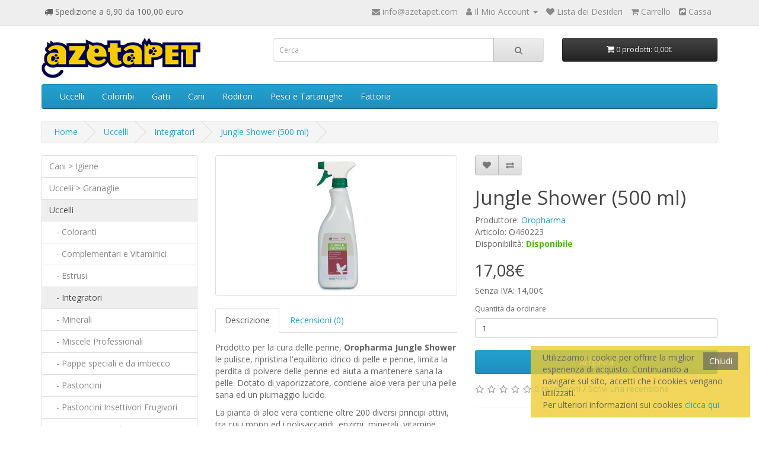

--- FILE ---
content_type: text/html; charset=utf-8
request_url: https://www.azetapet.com/uccelli/integratori-per-uccelli/oropharma-jungle-shower-500-ml-o460223
body_size: 7126
content:
<!DOCTYPE html>
<!--[if IE]><![endif]-->
<!--[if IE 8 ]><html dir="ltr" lang="it" class="ie8"><![endif]-->
<!--[if IE 9 ]><html dir="ltr" lang="it" class="ie9"><![endif]-->
<!--[if (gt IE 9)|!(IE)]><!-->
<html dir="ltr" lang="it">
<!--<![endif]-->
<head>
<meta charset="UTF-8" />
<meta name="viewport" content="width=device-width, initial-scale=1">
<meta http-equiv="X-UA-Compatible" content="IE=edge">
<title>Oropharma Jungle Shower (500 ml) | AzetaPet</title>
<base href="https://www.azetapet.com/" />
<meta name="description" content="Jungle Shower è una lozione che contiene Aloe Barbadensis ed è adatta per tutte le specie di uccelli. Ottimo per la cura delle penne, le pulisce e ripristina l'equilibrio idrico di pelle e penne." />
<meta name="keywords" content="lozione, aloe, piumaggio lucido, pelle sana, integratori" />
<script src="catalog/view/javascript/jquery/jquery-2.1.1.min.js" type="text/javascript"></script>
<link href="catalog/view/javascript/bootstrap/css/bootstrap.min.css" rel="stylesheet" media="screen" />
<script src="catalog/view/javascript/bootstrap/js/bootstrap.min.js" type="text/javascript"></script>
<link href="catalog/view/javascript/font-awesome/css/font-awesome.min.css" rel="stylesheet" type="text/css" />
<link href="//fonts.googleapis.com/css?family=Open+Sans:400,400i,300,700" rel="stylesheet" type="text/css" />
<link href="catalog/view/theme/default/stylesheet/stylesheet.css" rel="stylesheet">
<link href="catalog/view/javascript/jquery/magnific/magnific-popup.css" type="text/css" rel="stylesheet" media="screen" />
<link href="catalog/view/javascript/jquery/datetimepicker/bootstrap-datetimepicker.min.css" type="text/css" rel="stylesheet" media="screen" />
<script src="catalog/view/javascript/jquery/magnific/jquery.magnific-popup.min.js"></script>
<script src="catalog/view/javascript/jquery/datetimepicker/moment/moment.min.js"></script>
<script src="catalog/view/javascript/jquery/datetimepicker/moment/moment-with-locales.min.js"></script>
<script src="catalog/view/javascript/jquery/datetimepicker/bootstrap-datetimepicker.min.js"></script>
<script src="catalog/view/javascript/common.js"></script>
<link href="https://www.azetapet.com/oropharma-jungle-shower-500-ml-o460223" rel="canonical" />
<link href="https://www.azetapet.com/image/catalog/favicon-16x16.png" rel="icon" />
</head>
<body>
<nav id="top">
  <div class="container"> 
    
    <div id="top-links" class="nav pull-left">
      <i class="fa fa-truck"></i> Spedizione a 6,90 da 100,00 euro
    </div>
    <div id="top-links" class="nav pull-right">
      <ul class="list-inline">
        <li><a href="https://www.azetapet.com/index.php?route=information/contact"><i class="fa fa-envelope"></i></a> <span class="hidden-xs hidden-sm hidden-md">info@azetapet.com</span></li>
        <li class="dropdown"><a href="https://www.azetapet.com/index.php?route=account/account" title="Il Mio Account" class="dropdown-toggle" data-toggle="dropdown"><i class="fa fa-user"></i> <span class="hidden-xs hidden-sm hidden-md">Il Mio Account</span> <span class="caret"></span></a>
          <ul class="dropdown-menu dropdown-menu-right">
                        <li><a href="https://www.azetapet.com/index.php?route=account/register">Registrazione</a></li>
            <li><a href="https://www.azetapet.com/index.php?route=account/login">Accesso</a></li>
                      </ul>
        </li>
        <li><a href="https://www.azetapet.com/index.php?route=account/wishlist" id="wishlist-total" title="Lista dei Desideri"><i class="fa fa-heart"></i> <span class="hidden-xs hidden-sm hidden-md">Lista dei Desideri</span></a></li>
        <li><a href="https://www.azetapet.com/index.php?route=checkout/cart" title="Carrello"><i class="fa fa-shopping-cart"></i> <span class="hidden-xs hidden-sm hidden-md">Carrello</span></a></li>
        <li><a href="https://www.azetapet.com/index.php?route=checkout/checkout" title="Cassa"><i class="fa fa-share-square"></i> <span class="hidden-xs hidden-sm hidden-md">Cassa</span></a></li>
      </ul>
    </div>
  </div>
</nav>
<header>
  <div class="container">
    <div class="row">
      <div class="col-sm-4">
        <div id="logo"><a href="https://www.azetapet.com/index.php?route=common/home"><img src="https://www.azetapet.com/image/catalog/azetapet.jpg" title="AzetaPET by Service Brand Srl" alt="Logo azetaPET by AzetaPET by Service Brand Srl" class="img-responsive" /></a></div>
      </div>
      <div class="col-sm-5"><div id="search" class="input-group">
  <input type="text" name="search" value="" placeholder="Cerca" class="form-control input-lg" />
  <span class="input-group-btn">
    <button type="button" class="btn btn-default btn-lg"><i class="fa fa-search"></i></button>
  </span>
</div></div>
      <div class="col-sm-3"><div id="cart" class="btn-group btn-block">
  <button type="button" data-toggle="dropdown" data-loading-text="Caricamento..." class="btn btn-inverse btn-block btn-lg dropdown-toggle"><i class="fa fa-shopping-cart"></i> <span id="cart-total">0 prodotti: 0,00€</span></button>
  <ul class="dropdown-menu pull-right">
        <li>
      <p class="text-center">Nessun elemento da mostrare</p>
    </li>
      </ul>
</div>
</div>
    </div>
  </div>
</header>
<div class="container">
  <nav id="menu" class="navbar">
    <div class="navbar-header"><span id="category" class="visible-xs">Categorie</span>
      <button type="button" class="btn btn-navbar navbar-toggle" data-toggle="collapse" data-target=".navbar-ex1-collapse"><i class="fa fa-bars"></i></button>
    </div>
    <div class="collapse navbar-collapse navbar-ex1-collapse">
      <ul class="nav navbar-nav">
                        <li class="dropdown"><a href="https://www.azetapet.com/uccelli" class="dropdown-toggle" data-toggle="dropdown">Uccelli</a>
          <div class="dropdown-menu">
            <div class="dropdown-inner">               <ul class="list-unstyled">
                                <li><a href="https://www.azetapet.com/uccelli/coloranti-per-uccelli">Coloranti</a></li>
                                <li><a href="https://www.azetapet.com/uccelli/complementari-e-vitaminici-per-uccelli">Complementari e Vitaminici</a></li>
                                <li><a href="https://www.azetapet.com/uccelli/estrusi-per-uccelli">Estrusi</a></li>
                                <li><a href="https://www.azetapet.com/uccelli/integratori-per-uccelli">Integratori</a></li>
                                <li><a href="https://www.azetapet.com/uccelli/minerali-per-uccelli">Minerali</a></li>
                                <li><a href="https://www.azetapet.com/uccelli/miscele-biologiche-per-uccelli">Miscele Professionali</a></li>
                                <li><a href="https://www.azetapet.com/uccelli/pappe-speciali-e-da-imbecco">Pappe speciali e da imbecco</a></li>
                                <li><a href="https://www.azetapet.com/uccelli/pastoncini-per-uccelli">Pastoncini</a></li>
                                <li><a href="https://www.azetapet.com/uccelli/pastoncini-per-uccelli-insettivori-frugivori">Pastoncini Insettivori Frugivori</a></li>
                                <li><a href="https://www.azetapet.com/uccelli/pastoncini-morbidi-per-uccelli">Pastoncini Morbidi</a></li>
                                <li><a href="https://www.azetapet.com/uccelli/pastoncini-secchi-per-uccelli">Pastoncini Secchi</a></li>
                                <li><a href="https://www.azetapet.com/uccelli/specialita-per-uccelli">Specialità</a></li>
                                <li><a href="https://www.azetapet.com/uccelli/vitaminici-per-uccelli">Vitaminici</a></li>
                                <li><a href="https://www.azetapet.com/uccelli/accessori-per-uccelli">Accessori</a></li>
                              </ul>
              </div>
            <a href="https://www.azetapet.com/uccelli" class="see-all">Categoria Uccelli</a> </div>
        </li>
                                <li class="dropdown"><a href="https://www.azetapet.com/colombi" class="dropdown-toggle" data-toggle="dropdown">Colombi</a>
          <div class="dropdown-menu">
            <div class="dropdown-inner">               <ul class="list-unstyled">
                                <li><a href="https://www.azetapet.com/colombi/colombi-complementari">Complementari</a></li>
                                <li><a href="https://www.azetapet.com/colombi/colombi-estrusi">Estrusi</a></li>
                                <li><a href="https://www.azetapet.com/colombi/vitaminici-colombi">Vitaminici</a></li>
                              </ul>
              </div>
            <a href="https://www.azetapet.com/colombi" class="see-all">Categoria Colombi</a> </div>
        </li>
                                <li class="dropdown"><a href="https://www.azetapet.com/gatti" class="dropdown-toggle" data-toggle="dropdown">Gatti</a>
          <div class="dropdown-menu">
            <div class="dropdown-inner">               <ul class="list-unstyled">
                                <li><a href="https://www.azetapet.com/gatti/alimenti-per-gatti">Alimenti per gatti</a></li>
                                <li><a href="https://www.azetapet.com/gatti/alimenti-secchi">Alimenti secchi</a></li>
                                <li><a href="https://www.azetapet.com/gatti/alimenti-umidi">Alimenti umidi</a></li>
                                <li><a href="https://www.azetapet.com/gatti/igiene-per-gatti">Igiene</a></li>
                                <li><a href="https://www.azetapet.com/gatti/integratori">Integratori</a></li>
                                <li><a href="https://www.azetapet.com/gatti/repellenti">Repellenti per gatti</a></li>
                                <li><a href="https://www.azetapet.com/gatti/snack">Snack</a></li>
                              </ul>
              </div>
            <a href="https://www.azetapet.com/gatti" class="see-all">Categoria Gatti</a> </div>
        </li>
                                <li class="dropdown"><a href="https://www.azetapet.com/cani" class="dropdown-toggle" data-toggle="dropdown">Cani</a>
          <div class="dropdown-menu">
            <div class="dropdown-inner">               <ul class="list-unstyled">
                                <li><a href="https://www.azetapet.com/cani/alimenti">Alimenti</a></li>
                                <li><a href="https://www.azetapet.com/cani/integratori-per-cani">Integratori</a></li>
                                <li><a href="https://www.azetapet.com/cani/repellenti-cani">Repellenti</a></li>
                              </ul>
              </div>
            <a href="https://www.azetapet.com/cani" class="see-all">Categoria Cani</a> </div>
        </li>
                                <li class="dropdown"><a href="https://www.azetapet.com/roditori" class="dropdown-toggle" data-toggle="dropdown">Roditori</a>
          <div class="dropdown-menu">
            <div class="dropdown-inner">               <ul class="list-unstyled">
                                <li><a href="https://www.azetapet.com/roditori/alimenti-per-roditori">Alimenti</a></li>
                                <li><a href="https://www.azetapet.com/roditori/estrusi-per-roditori">Estrusi</a></li>
                                <li><a href="https://www.azetapet.com/roditori/igiene-per-roditori">Igiene</a></li>
                                <li><a href="https://www.azetapet.com/roditori/integratori-per-roditori">Integratori</a></li>
                                <li><a href="https://www.azetapet.com/roditori/snack-per-roditori">Snack</a></li>
                              </ul>
              </div>
            <a href="https://www.azetapet.com/roditori" class="see-all">Categoria Roditori</a> </div>
        </li>
                                <li class="dropdown"><a href="https://www.azetapet.com/pesci-e-tartarughe" class="dropdown-toggle" data-toggle="dropdown">Pesci e Tartarughe</a>
          <div class="dropdown-menu">
            <div class="dropdown-inner">               <ul class="list-unstyled">
                                <li><a href="https://www.azetapet.com/pesci-e-tartarughe/alimenti-pesci-e-tartarughe">Alimenti</a></li>
                              </ul>
              </div>
            <a href="https://www.azetapet.com/pesci-e-tartarughe" class="see-all">Categoria Pesci e Tartarughe</a> </div>
        </li>
                                <li class="dropdown"><a href="https://www.azetapet.com/fattoria" class="dropdown-toggle" data-toggle="dropdown">Fattoria</a>
          <div class="dropdown-menu">
            <div class="dropdown-inner">               <ul class="list-unstyled">
                                <li><a href="https://www.azetapet.com/fattoria/alimenti-per-fattoria">Alimenti</a></li>
                                <li><a href="https://www.azetapet.com/fattoria/complementari-fattoria">Complementari</a></li>
                              </ul>
              </div>
            <a href="https://www.azetapet.com/fattoria" class="see-all">Categoria Fattoria</a> </div>
        </li>
                      </ul>
    </div>
  </nav>
</div>
 

<div id="product-product" class="container">
  <ul class="breadcrumb">
        <li><a href="https://www.azetapet.com/index.php?route=common/home">Home</a></li>
        <li><a href="https://www.azetapet.com/uccelli">Uccelli</a></li>
        <li><a href="https://www.azetapet.com/uccelli/integratori-per-uccelli">Integratori</a></li>
        <li><a href="https://www.azetapet.com/uccelli/integratori-per-uccelli/oropharma-jungle-shower-500-ml-o460223">Jungle Shower (500 ml)</a></li>
      </ul>
  <div class="row"><aside id="column-left" class="col-sm-3 hidden-xs">
    <div class="list-group">
     <a href="https://www.azetapet.com/cani-igiene" class="list-group-item">Cani &gt; Igiene</a>
       <a href="https://www.azetapet.com/granaglie-uccelli-grains" class="list-group-item">Uccelli &gt; Granaglie</a>
       
  <a href="https://www.azetapet.com/uccelli" class="list-group-item active">Uccelli</a> 
       
  <a href="https://www.azetapet.com/uccelli/coloranti-per-uccelli" class="list-group-item">&nbsp;&nbsp;&nbsp;- Coloranti</a>
       
  <a href="https://www.azetapet.com/uccelli/complementari-e-vitaminici-per-uccelli" class="list-group-item">&nbsp;&nbsp;&nbsp;- Complementari e Vitaminici</a>
       
  <a href="https://www.azetapet.com/uccelli/estrusi-per-uccelli" class="list-group-item">&nbsp;&nbsp;&nbsp;- Estrusi</a>
        <a href="https://www.azetapet.com/uccelli/integratori-per-uccelli" class="list-group-item active">&nbsp;&nbsp;&nbsp;- Integratori</a> 
       
  <a href="https://www.azetapet.com/uccelli/minerali-per-uccelli" class="list-group-item">&nbsp;&nbsp;&nbsp;- Minerali</a>
       
  <a href="https://www.azetapet.com/uccelli/miscele-biologiche-per-uccelli" class="list-group-item">&nbsp;&nbsp;&nbsp;- Miscele Professionali</a>
       
  <a href="https://www.azetapet.com/uccelli/pappe-speciali-e-da-imbecco" class="list-group-item">&nbsp;&nbsp;&nbsp;- Pappe speciali e da imbecco</a>
       
  <a href="https://www.azetapet.com/uccelli/pastoncini-per-uccelli" class="list-group-item">&nbsp;&nbsp;&nbsp;- Pastoncini</a>
       
  <a href="https://www.azetapet.com/uccelli/pastoncini-per-uccelli-insettivori-frugivori" class="list-group-item">&nbsp;&nbsp;&nbsp;- Pastoncini Insettivori Frugivori</a>
       
  <a href="https://www.azetapet.com/uccelli/pastoncini-morbidi-per-uccelli" class="list-group-item">&nbsp;&nbsp;&nbsp;- Pastoncini Morbidi</a>
       
  <a href="https://www.azetapet.com/uccelli/pastoncini-secchi-per-uccelli" class="list-group-item">&nbsp;&nbsp;&nbsp;- Pastoncini Secchi</a>
       
  <a href="https://www.azetapet.com/uccelli/specialita-per-uccelli" class="list-group-item">&nbsp;&nbsp;&nbsp;- Specialità</a>
       
  <a href="https://www.azetapet.com/uccelli/vitaminici-per-uccelli" class="list-group-item">&nbsp;&nbsp;&nbsp;- Vitaminici</a>
       
  <a href="https://www.azetapet.com/uccelli/accessori-per-uccelli" class="list-group-item">&nbsp;&nbsp;&nbsp;- Accessori</a>
             <a href="https://www.azetapet.com/colombi" class="list-group-item">Colombi</a>
       <a href="https://www.azetapet.com/gatti" class="list-group-item">Gatti</a>
       <a href="https://www.azetapet.com/cani" class="list-group-item">Cani</a>
       <a href="https://www.azetapet.com/roditori" class="list-group-item">Roditori</a>
       <a href="https://www.azetapet.com/pesci-e-tartarughe" class="list-group-item">Pesci e Tartarughe</a>
       <a href="https://www.azetapet.com/fattoria" class="list-group-item">Fattoria</a>
    </div>

  </aside>

                <div id="content" class="col-sm-9">
      <div class="row">                         <div class="col-sm-6">           <ul class="thumbnails">
                        <li><a class="thumbnail" href="https://www.azetapet.com/image/cache/catalog/Oropharma/oropharma-jungle-shower-500x500.jpg" title="Jungle Shower (500 ml)"><img src="https://www.azetapet.com/image/cache/catalog/Oropharma/oropharma-jungle-shower-228x228.jpg" title="Jungle Shower (500 ml)" alt="Jungle Shower (500 ml)" /></a></li>
                                  </ul>
                    <ul class="nav nav-tabs">
            <li class="active"><a href="#tab-description" data-toggle="tab">Descrizione</a></li>
                                    <li><a href="#tab-review" data-toggle="tab">Recensioni (0)</a></li>
                      </ul>
          <div class="tab-content">
            <div class="tab-pane active" id="tab-description"><p>
  Prodotto per la cura delle penne, <b>Oropharma Jungle Shower</b> le pulisce, ripristina
  l'equilibrio idrico di pelle e penne, limita la perdita di polvere delle penne ed
  aiuta a mantenere sana la pelle.
  Dotato di vaporizzatore, contiene aloe vera per una pelle sana ed un piumaggio lucido.
</p>
<p>
  La pianta di aloe vera contiene oltre 200 diversi principi attivi, tra cui i mono ed
  i polisaccaridi, enzimi, minerali, vitamine, aminoacidi e numerose sostanze bioattive
  estremamente importanti per mantenere la pelle, e il piumaggio, sani e vitali.
  L'aloe vera è famosa anche per le sue proprietà altamente idratanti che ripristinano
  il naturale equilibrio idrico dei piumaggio, aumentando la durata delle penne,
  senza danneggiarne lo strato naturale di grasso.
</p>

<hr>
<h3>Istruzioni per l'uso</h3>
<p>
  Vaporizzare <b>Jungle Shower</b> sul volatile.
</p>
<p>Per uccelli da compagnia:</p>
<ul>
  <li>in inverno: una volta alla settimana.</li>
  <li>negli altri periodi: due volte alla settimana.</li>
</ul>
<p>Per uccelli da esposizione:</p>
<ul>
  <li>un'unica volta, il giorno prima della messa in mostra.</li>
  <li>una volta, quando l'uccello ritorna dalla mostra.</li>
  <li>nei periodi intermedi: ogni 2-3 giorni.</li>
</ul>

<hr>
<h3>Composizione</h3>
<table class="zebra" border="0"><tbody>
<tr>
<td>Estratto di aloe vera</td>
</tr>
<tr>
<td>Essenza di limone</td>
</tr>
</tbody></table>

<p>&nbsp;</p>
</div>
                                    <div class="tab-pane" id="tab-review">
              <form class="form-horizontal" id="form-review">
                <div id="review"></div>
                <h2>Scrivi una recensione</h2>
                                <a href="https://www.azetapet.com/index.php?route=account/login">Accedere</a> o <a href="https://www.azetapet.com/index.php?route=account/register">registrarsi</a> per recensire
                              </form>
            </div>
            </div>
        </div>
                                <div class="col-sm-6">
          <div class="btn-group">
            <button type="button" data-toggle="tooltip" class="btn btn-default" title="Aggiungi alla lista dei desideri" onclick="wishlist.add('109');"><i class="fa fa-heart"></i></button>
            <button type="button" data-toggle="tooltip" class="btn btn-default" title="Confronta" onclick="compare.add('109');"><i class="fa fa-exchange"></i></button>
          </div>
          <h1>Jungle Shower (500 ml)</h1>
          <ul class="list-unstyled">
                        <li>Produttore: <a href="https://www.azetapet.com/oropharma">Oropharma</a></li>
                        <li>Articolo: O460223</li>
                        <li>Disponibilit&agrave;: <b style="color:#44BB00;">Disponibile</b></li>
          </ul>
                    <ul class="list-unstyled">
                        <li>
              <h2>17,08€</h2>
            </li>
                                    <li>Senza IVA: 14,00€</li>
                                              </ul>
                    <div id="product">                         <div class="form-group">
              <label class="control-label" for="input-quantity">Quantit&agrave; da ordinare</label>
              <input type="text" name="quantity" value="1" size="2" id="input-quantity" class="form-control" />
              <input type="hidden" name="product_id" value="109" />
              <br />
              <button type="button" id="button-cart" data-loading-text="Caricamento..." class="btn btn-primary btn-lg btn-block">Acquista</button>
            </div>
            </div>
                    <div class="rating">
            <p>              <span class="fa fa-stack"><i class="fa fa-star-o fa-stack-1x"></i></span>                            <span class="fa fa-stack"><i class="fa fa-star-o fa-stack-1x"></i></span>                            <span class="fa fa-stack"><i class="fa fa-star-o fa-stack-1x"></i></span>                            <span class="fa fa-stack"><i class="fa fa-star-o fa-stack-1x"></i></span>                            <span class="fa fa-stack"><i class="fa fa-star-o fa-stack-1x"></i></span>               <a href="" onclick="$('a[href=\'#tab-review\']').trigger('click'); return false;">0 recensioni</a> / <a href="" onclick="$('a[href=\'#tab-review\']').trigger('click'); return false;">Scrivi una recensione</a></p>
            <hr>
            <!-- AddThis Button BEGIN -->
            <div class="addthis_toolbox addthis_default_style" data-url="https://www.azetapet.com/oropharma-jungle-shower-500-ml-o460223"><a class="addthis_button_facebook_like" fb:like:layout="button_count"></a> <a class="addthis_button_tweet"></a> <a class="addthis_button_pinterest_pinit"></a> <a class="addthis_counter addthis_pill_style"></a></div>
            <script type="text/javascript" src="//s7.addthis.com/js/300/addthis_widget.js#pubid=ra-515eeaf54693130e"></script> 
            <!-- AddThis Button END --> 
          </div>
           </div>
      </div>
                      <p>Tag:
                 <a href="https://www.azetapet.com/index.php?route=product/search&amp;tag=lozione">lozione</a>,
                         <a href="https://www.azetapet.com/index.php?route=product/search&amp;tag=aloe">aloe</a>,
                         <a href="https://www.azetapet.com/index.php?route=product/search&amp;tag=piumaggio lucido">piumaggio lucido</a>,
                         <a href="https://www.azetapet.com/index.php?route=product/search&amp;tag=pelle sana">pelle sana</a>,
                         <a href="https://www.azetapet.com/index.php?route=product/search&amp;tag=integratori">integratori</a>                  <a href=""></a>          </p>
              </div>
    </div>
</div>
<script type="text/javascript"><!--
$('select[name=\'recurring_id\'], input[name="quantity"]').change(function(){
	$.ajax({
		url: 'index.php?route=product/product/getRecurringDescription',
		type: 'post',
		data: $('input[name=\'product_id\'], input[name=\'quantity\'], select[name=\'recurring_id\']'),
		dataType: 'json',
		beforeSend: function() {
			$('#recurring-description').html('');
		},
		success: function(json) {
			$('.alert-dismissible, .text-danger').remove();

			if (json['success']) {
				$('#recurring-description').html(json['success']);
			}
		}
	});
});
//--></script> 
<script type="text/javascript"><!--
$('#button-cart').on('click', function() {
	$.ajax({
		url: 'index.php?route=checkout/cart/add',
		type: 'post',
		data: $('#product input[type=\'text\'], #product input[type=\'hidden\'], #product input[type=\'radio\']:checked, #product input[type=\'checkbox\']:checked, #product select, #product textarea'),
		dataType: 'json',
		beforeSend: function() {
			$('#button-cart').button('loading');
		},
		complete: function() {
			$('#button-cart').button('reset');
		},
		success: function(json) {
			$('.alert-dismissible, .text-danger').remove();
			$('.form-group').removeClass('has-error');

			if (json['error']) {
				if (json['error']['option']) {
					for (i in json['error']['option']) {
						var element = $('#input-option' + i.replace('_', '-'));

						if (element.parent().hasClass('input-group')) {
							element.parent().after('<div class="text-danger">' + json['error']['option'][i] + '</div>');
						} else {
							element.after('<div class="text-danger">' + json['error']['option'][i] + '</div>');
						}
					}
				}

				if (json['error']['recurring']) {
					$('select[name=\'recurring_id\']').after('<div class="text-danger">' + json['error']['recurring'] + '</div>');
				}

				// Highlight any found errors
				$('.text-danger').parent().addClass('has-error');
			}

			if (json['success']) {
				$('.breadcrumb').after('<div class="alert alert-success alert-dismissible">' + json['success'] + '<button type="button" class="close" data-dismiss="alert">&times;</button></div>');

				$('#cart > button').html('<span id="cart-total"><i class="fa fa-shopping-cart"></i> ' + json['total'] + '</span>');

				$('html, body').animate({ scrollTop: 0 }, 'slow');

				$('#cart > ul').load('index.php?route=common/cart/info ul li');
			}
		},
        error: function(xhr, ajaxOptions, thrownError) {
            alert(thrownError + "\r\n" + xhr.statusText + "\r\n" + xhr.responseText);
        }
	});
});
//--></script> 
<script type="text/javascript"><!--
$('.date').datetimepicker({
	language: 'it',
	pickTime: false
});

$('.datetime').datetimepicker({
	language: 'it',
	pickDate: true,
	pickTime: true
});

$('.time').datetimepicker({
	language: 'it',
	pickDate: false
});

$('button[id^=\'button-upload\']').on('click', function() {
	var node = this;

	$('#form-upload').remove();

	$('body').prepend('<form enctype="multipart/form-data" id="form-upload" style="display: none;"><input type="file" name="file" /></form>');

	$('#form-upload input[name=\'file\']').trigger('click');

	if (typeof timer != 'undefined') {
    	clearInterval(timer);
	}

	timer = setInterval(function() {
		if ($('#form-upload input[name=\'file\']').val() != '') {
			clearInterval(timer);

			$.ajax({
				url: 'index.php?route=tool/upload',
				type: 'post',
				dataType: 'json',
				data: new FormData($('#form-upload')[0]),
				cache: false,
				contentType: false,
				processData: false,
				beforeSend: function() {
					$(node).button('loading');
				},
				complete: function() {
					$(node).button('reset');
				},
				success: function(json) {
					$('.text-danger').remove();

					if (json['error']) {
						$(node).parent().find('input').after('<div class="text-danger">' + json['error'] + '</div>');
					}

					if (json['success']) {
						alert(json['success']);

						$(node).parent().find('input').val(json['code']);
					}
				},
				error: function(xhr, ajaxOptions, thrownError) {
					alert(thrownError + "\r\n" + xhr.statusText + "\r\n" + xhr.responseText);
				}
			});
		}
	}, 500);
});
//--></script> 
<script type="text/javascript"><!--
$('#review').delegate('.pagination a', 'click', function(e) {
    e.preventDefault();

    $('#review').fadeOut('slow');

    $('#review').load(this.href);

    $('#review').fadeIn('slow');
});

$('#review').load('index.php?route=product/product/review&product_id=109');

$('#button-review').on('click', function() {
	$.ajax({
		url: 'index.php?route=product/product/write&product_id=109',
		type: 'post',
		dataType: 'json',
		data: $("#form-review").serialize(),
		beforeSend: function() {
			$('#button-review').button('loading');
		},
		complete: function() {
			$('#button-review').button('reset');
		},
		success: function(json) {
			$('.alert-dismissible').remove();

			if (json['error']) {
				$('#review').after('<div class="alert alert-danger alert-dismissible"><i class="fa fa-exclamation-circle"></i> ' + json['error'] + '</div>');
			}

			if (json['success']) {
				$('#review').after('<div class="alert alert-success alert-dismissible"><i class="fa fa-check-circle"></i> ' + json['success'] + '</div>');

				$('input[name=\'name\']').val('');
				$('textarea[name=\'text\']').val('');
				$('input[name=\'rating\']:checked').prop('checked', false);
			}
		}
	});
});

$(document).ready(function() {
	$('.thumbnails').magnificPopup({
		type:'image',
		delegate: 'a',
		gallery: {
			enabled: true
		}
	});
});

$(
	$("table.zebra").width("100%").map(function(){
		$("tbody > tr",this).map(function(i,r){
			i % 2 || $(r).css("background","#eee");
			$("> td",r).css("padding","0 1ex").slice(1).last().css("text-align","right");
		});
	})
);
			
//--></script> 
<footer>
  <div class="container">
    <div class="row">
            <div class="col-sm-3">
        <h5>Informazioni</h5>
        <ul class="list-unstyled">
                   <li><a href="https://www.azetapet.com/chi-siamo">Chi siamo</a></li>
                    <li><a href="https://www.azetapet.com/informazioni-sulla-spedizione">Informazioni sulla spedizione</a></li>
                    <li><a href="https://www.azetapet.com/modalita-di-acquisto">Modalità di Acquisto</a></li>
                    <li><a href="https://www.azetapet.com/modalita-di-pagamento">Modalità di Pagamento</a></li>
                    <li><a href="https://www.azetapet.com/informativa-sulla-privacy">Informativa sulla privacy</a></li>
                    <li><a href="https://www.azetapet.com/termini-e-condizioni">Termini e Condizioni</a></li>
                  </ul>
      </div>
            <div class="col-sm-3">
        <h5>Servizi</h5>
        <ul class="list-unstyled">
          <li><a href="https://www.azetapet.com/index.php?route=information/contact">Contatti</a></li>
          <li><a href="https://www.azetapet.com/index.php?route=account/return/add">Richiesta di Reso</a></li>
          <li><a href="https://www.azetapet.com/index.php?route=information/sitemap">Mappa del Sito</a></li>
        </ul>
      </div>
      <div class="col-sm-3">
        <h5>Extra</h5>
        <ul class="list-unstyled">
          <li><a href="https://www.azetapet.com/index.php?route=product/manufacturer">Produttori</a></li>
          <li><a href="https://www.azetapet.com/index.php?route=account/voucher">Buoni Regalo</a></li>
          <li><a href="https://www.azetapet.com/index.php?route=affiliate/login"></a></li>
          <li><a href="https://www.azetapet.com/index.php?route=product/special">Offerte speciali</a></li>
        </ul>
      </div>
      <div class="col-sm-3">
        <h5>Account</h5>
        <ul class="list-unstyled">
          <li><a href="https://www.azetapet.com/index.php?route=account/account">Account</a></li>
          <li><a href="https://www.azetapet.com/index.php?route=account/order">Storico Ordini</a></li>
          <li><a href="https://www.azetapet.com/index.php?route=account/wishlist">Lista dei Desideri</a></li>
          <li><a href="https://www.azetapet.com/index.php?route=account/newsletter">Newsletter</a></li>
        </ul>
      </div>
    </div>
    <hr>
    <p>Powered by <a href="https://www.opencart.com/">Opencart</a><br /> AzetaPET by Service Brand Srl &copy; 2026</p>
  </div>
</footer>





<style>
	#iconsent {
		display			: none;
		position		: fixed;
		max-width		: 370px;
		right			: 15px;
		bottom			: 15px;
		z-index			: 999;
		background		: rgba(238,204,51,.8);
		border-bottom	: 1px solid rgba(195, 195, 195, .7);
		margin-left		: 15px;
	}
	#iconsent button {
		float			: right;
		cursor			: pointer;
		color			: #fff;
		background		: rgba(97, 97, 97, 0.65);
		border			: 0 none;
		padding			: 5px 10px;
		margin			: 1px 0 0 10px;
	}
	#iconsent .pad {
		display			: block;
		margin			: 1rem 2rem;
	}      
</style>
<script type="text/javascript">
$(function(c){
	c = document.cookie.replace(/(?:(?:^|.*;\s*)accepted\s*\=\s*([^;]*).*$)|^.*$/,"$1");
	if (c != "yes") {
		$('#iconsent').show();
		$('#iconsent button').click(function(){
			document.cookie = "accepted=yes; expires=Thu, 18 Dec 2028 12:00:00 GMT; path=/";
			$('#iconsent').hide();
		});
	}
});        
</script>
<div id="iconsent"><div class="pad">
<div><button>Chiudi</button> Utilizziamo i cookie per offrire la miglior esperienza di acquisto. Continuando a navigare sul sito, accetti che i cookies vengano utilizzati.<br />Per ulteriori informazioni sui cookies <a href="http://www.aboutcookies.org">clicca qui</a></div>   
</div></div>
			
</body></html> 


--- FILE ---
content_type: text/html; charset=utf-8
request_url: https://www.azetapet.com/index.php?route=product/product/review&product_id=109
body_size: 184
content:
<p>non ci sono recensioni per questo prodotto.</p>
 